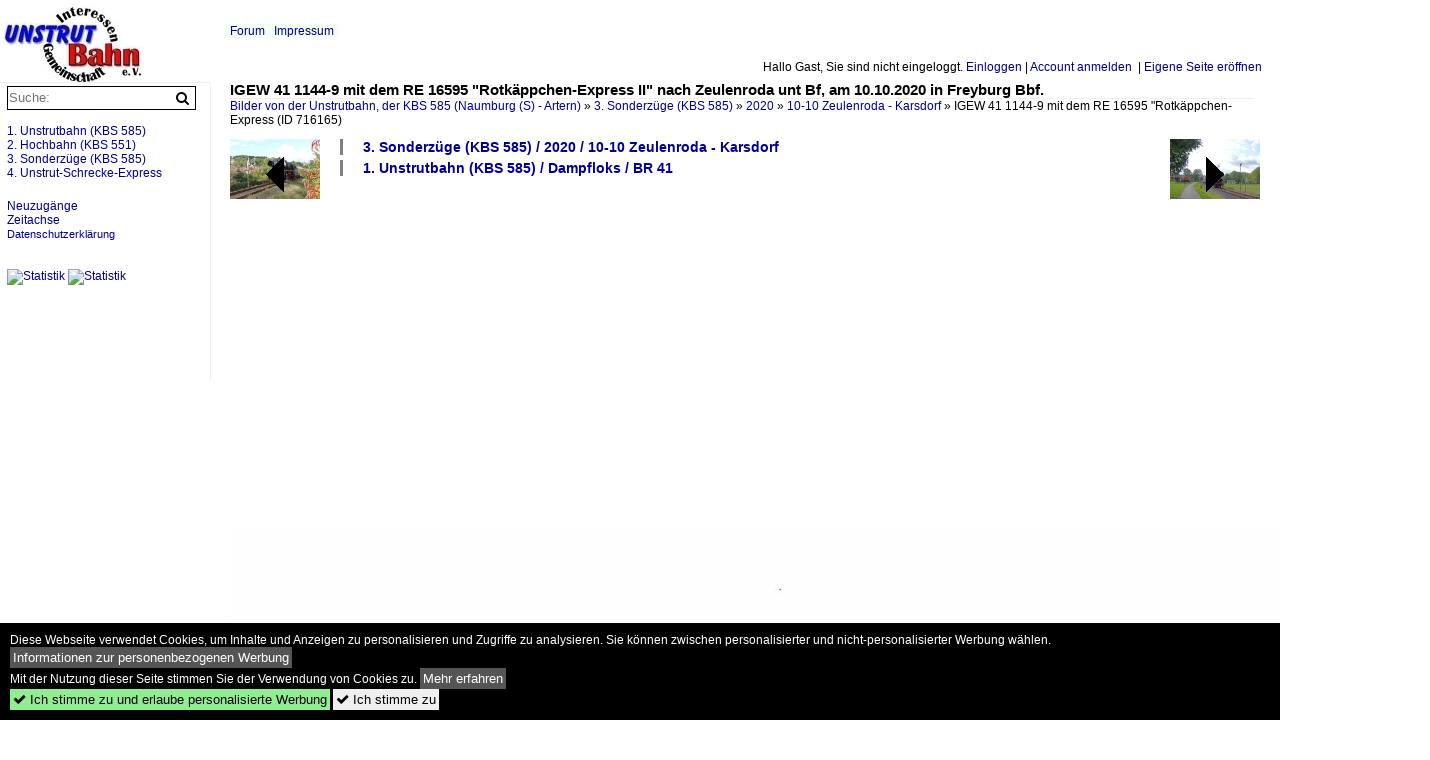

--- FILE ---
content_type: text/html; charset=iso-8859-15
request_url: https://unstrutbahn.startbilder.de/bild/1-unstrutbahn-kbs-585~dampfloks~br-41/716165/igew-41-1144-9-mit-dem-re.html
body_size: 6524
content:
<!DOCTYPE html>
<html>
<head>
<link rel="stylesheet" href="//www.bahnbilder.de/css/temp/9129a76cf485747081ab759381a3f5f7.css" />
<link rel="stylesheet" href="/css/bahnbilder.css" />
<title>IGEW 41 1144-9 mit dem RE 16595 "Rotk&#228;ppchen-Express II" nach Zeulenroda unt Bf, am 10.10.2020 in Freyburg Bbf - Unstrutbahn.startbilder.de</title>
<meta http-equiv="Content-Type" content="text/html;charset=ISO-8859-15" />

<style type="text/css">
			a {color:#000099;}
body, .ui-widget-content, #weiterebilderaccordion h3, th, td {color:#000000;}
#kategorietabs .ui-widget-content {color:#333333;}
body, #weiterebilderaccordion h3 {background-color:#FFFFFF;}
.custombackground {background-color:rgba(255,255,255,0.89) !important;}
</style><link rel="canonical" href="/bild/1-unstrutbahn-kbs-585~dampfloks~br-41/716165/igew-41-1144-9-mit-dem-re.html" /><meta property="og:image" content="https://unstrutbahn.startbilder.de//1200/igew-41-1144-9-mit-dem-716165.jpg" /><meta name="description" content=". (Foto: Wolfgang Krolop). Foto, 18.10.2020 1200x800 Pixel, Frank Thomas" />


<script async src="//pagead2.googlesyndication.com/pagead/js/adsbygoogle.js"></script>
<script>(adsbygoogle=window.adsbygoogle||[]).requestNonPersonalizedAds=1;</script>

</head>
<body>
	<div class="top_div"></div>
        	<a href="/" class="top_image_schrift"><img src="/img/unstrutbahn.startbilder.de.schrift.jpg" style="border:0;" alt="unstrutbahn.startbilder.de" title="unstrutbahn.startbilder.de" /></a>
    
    <div class="topmenu_right" style="top:60px;">
        Hallo Gast, Sie sind nicht eingeloggt.  <a href="/?name=Einloggen" style="font-size: 11 px;">Einloggen</a> | <a href="/?name=Name_registrieren" style="font-size: 11 px;">Account anmelden</a>&nbsp; | <a href="/?name=Name_registrieren&newsite=1" style="font-size: 11 px;">Eigene Seite eröffnen</a>&nbsp;	</div>

    	<div class="topmenu" style="left:225px;">
        <a href="/name/forum.html">Forum</a>&nbsp;&nbsp;
        	<a href="/name/Impressum.html" rel="nofollow">Impressum</a>

	</div>
    

<div style="" id="inhalt" >

<!--hauptinhalt_start-->
<script async src="//www.bahnbilder.de/js/jquery-1.12.4.min.js"></script><script async src="//www.bahnbilder.de/js/jquery-ui-1.12.1.custom.min.js"></script><script type="text/javascript">function codewendt_load_async8442165() {        var a = document.createElement('link');a.rel = 'stylesheet';a.href = '//www.bahnbilder.de/js/jquery-ui-1.12.1.custom/jquery-ui.min.css';a.type = 'text/css';        var b = document.getElementsByTagName('link')[0];        b.parentNode.insertBefore(a, b);    }window.addEventListener('load', codewendt_load_async8442165, false);</script><script type="text/javascript">if(typeof bahnbilder_has_jquery != "function") { function bahnbilder_has_jquery() {try{ var test=$("body");return true } catch(e) {return false;}}}</script><h3 class="atitle">IGEW 41 1144-9 mit dem RE 16595 "Rotk&#228;ppchen-Express II" nach Zeulenroda unt Bf, am 10.10.2020 in Freyburg Bbf.</h3>
<div class="breadcrumb"><a href="/" itemprop="url"><span itemprop="title">Bilder von der Unstrutbahn, der KBS 585 (Naumburg (S) - Artern)</span></a> &raquo; <div itemscope itemtype="http://data-vocabulary.org/Breadcrumb" class="crumb w3-show-inline-block"><a href="/name/bilder/hierarchie1/3-sonderzuege-kbs-585.html" itemprop="url"><span itemprop="title">3. Sonderzüge (KBS 585)</span></a></div> &raquo; <div itemscope itemtype="http://data-vocabulary.org/Breadcrumb" class="crumb w3-show-inline-block"><a href="/name/bilder/hierarchie1/3-sonderzuege-kbs-585/hierarchie2/2020.html" itemprop="url"><span itemprop="title">2020</span></a></div> &raquo; <div itemscope itemtype="http://data-vocabulary.org/Breadcrumb" class="crumb w3-show-inline-block"><a href="/name/galerie/kategorie/3-sonderzuege-kbs-585~2020~10-10-zeulenroda-karsdorf-3.html" itemprop="url"><span itemprop="title">10-10 Zeulenroda - Karsdorf</span></a></div> &raquo; <div itemscope itemtype="http://data-vocabulary.org/Breadcrumb" class="crumb w3-show-inline-block"><span itemprop="title">IGEW 41 1144-9 mit dem RE 16595 "Rotk&#228;ppchen-Express </span></div></div> (ID 716165)

<div class="a1024 a1200">
	<div class="einzelbildookategoriendiv">
		<div class="einzelbildoonext"><a href="/bild/3-sonderzuege-kbs-585~2020~10-10-zeulenroda-karsdorf-3/716166/igew-41-1144-9-mit-dem-lr.html"><div class="thumb thumb_with_text"><div id="einzelbildoonextarrow"></div><img src="/bilder/thumbs/3-sonderzuege-kbs-585--2020--10-10-zeulenroda---karsdorf-716166.jpg" alt="IGEW 41 1144-9 mit dem Lr 16595  Rotk&#228;ppchen-Express II  von Karsdorf nach Freyburg, am 10.10.2020 in Balgst&#228;dt." title="IGEW 41 1144-9 mit dem Lr 16595  Rotk&#228;ppchen-Express II  von Karsdorf nach Freyburg, am 10.10.2020 in Balgst&#228;dt."  /></div></a></div>
		<div class="einzelbildooprevious"><a href="/bild/3-sonderzuege-kbs-585~2020~10-10-zeulenroda-karsdorf-3/716164/igew-41-1144-9-mit-dem-re.html"><div class="thumb thumb_with_text"><div id="einzelbildoopreviousarrow"></div><img src="/bilder/thumbs/3-sonderzuege-kbs-585--2020--10-10-zeulenroda---karsdorf-716164.jpg" alt="IGEW 41 1144-9 mit dem RE 16595  Rotk&#228;ppchen-Express II  von Freyburg nach Zeulenroda unt Bf, am 10.10.2020 in Ro&#223;bach." title="IGEW 41 1144-9 mit dem RE 16595  Rotk&#228;ppchen-Express II  von Freyburg nach Zeulenroda unt Bf, am 10.10.2020 in Ro&#223;bach."  /></div></a></div>
		<div class="einzelbildootextkat">
			<ul class="additionallinks"><li><a href="/name/galerie/kategorie/3-sonderzuege-kbs-585~2020~10-10-zeulenroda-karsdorf-3.html" title="3. Sonderzüge (KBS 585) / 2020 / 10-10 Zeulenroda - Karsdorf">3. Sonderzüge (KBS 585) / 2020 / 10-10 Zeulenroda - Karsdorf</a></li><li><a href="/name/galerie/kategorie/1-unstrutbahn-kbs-585~dampfloks~br-41.html" title="1. Unstrutbahn (KBS 585) / Dampfloks / BR 41">1. Unstrutbahn (KBS 585) / Dampfloks / BR 41</a></li></ul><ul class="additionallinks"><li></li></ul>			<ul class="additionallinks"><li></li></ul>
		</div>
	</div>
	<br />
</div>

<div class="clearboth werbekasten">
	
<!-- Einzelbild oben Responsive Old Design -->
<ins class="adsbygoogle"
     style="display:block"
     data-ad-client="ca-pub-0849868549783210"
     data-ad-slot="4360167634"
     data-ad-format="auto"></ins>
<script>
(adsbygoogle = window.adsbygoogle || []).push({});
</script></div><br /><br />

<div class="bildcontainer">
				
	<img src="/1200/igew-41-1144-9-mit-dem-716165.jpg" width="1200" height="800" alt="IGEW 41 1144-9 mit dem RE 16595  Rotk&#228;ppchen-Express II  nach Zeulenroda unt Bf, am 10.10.2020 in Freyburg Bbf. (Foto: Wolfgang Krolop)" title="IGEW 41 1144-9 mit dem RE 16595  Rotk&#228;ppchen-Express II  nach Zeulenroda unt Bf, am 10.10.2020 in Freyburg Bbf. (Foto: Wolfgang Krolop)" id="hauptbild" />
        	
	<p class="beschreibung">IGEW 41 1144-9 mit dem RE 16595 "Rotk&#228;ppchen-Express II" nach Zeulenroda unt Bf, am 10.10.2020 in Freyburg Bbf. (Foto: Wolfgang Krolop)</p>
	<p><strong><a href="//unstrutbahn.startbilder.de/name/profil/fotograf_id/63.html">Frank Thomas</a></strong> <a href="http://www.unstrutbahn.de">http://www.unstrutbahn.de</a> <span class="grau">18.10.2020, 318 Aufrufe,  0 Kommentare</span></p>
	<p class="grau"></p>
	<p>
<!-- Einzelbild LB unten responsive -->
<ins class="adsbygoogle"
     style="display:block"
     data-ad-client="ca-pub-0849868549783210"
     data-ad-slot="4546013098"
     data-ad-format="link"></ins>
<script>
(adsbygoogle = window.adsbygoogle || []).push({});
</script></p>
</div>


<div class="a1024 thumblinkarray a1200">
	<div class="thumblinkarray w3-padding a728"><div id="startbilder_neu-716163" class="thumblink" style="margin-right:52px;"><a href="/bild/1-unstrutbahn-kbs-585~bahnhoefe-und-haltepunkte~13-rosleben/716163/abellio-1648-917-als-rb-nach.html"><img src="/bilder/thumbs/1-unstrutbahn-kbs-585--bahnhoefe-und-haltepunkte--13-rossleben-716163.jpg" alt="abellio 1648 917 als RB nach Naumburg Ost, am 19.10.2019 in Ro&#223;leben." title="abellio 1648 917 als RB nach Naumburg Ost, am 19.10.2019 in Ro&#223;leben." width="94" height="70" /></a></div><div id="startbilder_neu-716164" class="thumblink" style="margin-right:52px;"><a href="/bild/3-sonderzuege-kbs-585~2020~10-10-zeulenroda-karsdorf-3/716164/igew-41-1144-9-mit-dem-re.html"><img src="/bilder/thumbs/3-sonderzuege-kbs-585--2020--10-10-zeulenroda---karsdorf-716164.jpg" alt="IGEW 41 1144-9 mit dem RE 16595  Rotk&#228;ppchen-Express II  von Freyburg nach Zeulenroda unt Bf, am 10.10.2020 in Ro&#223;bach." title="IGEW 41 1144-9 mit dem RE 16595  Rotk&#228;ppchen-Express II  von Freyburg nach Zeulenroda unt Bf, am 10.10.2020 in Ro&#223;bach." width="105" height="70" /></a></div><div id="startbilder_neu-716165" class="thumblink thumblink_active" style="margin-right:52px;"><a href="/bild/1-unstrutbahn-kbs-585~dampfloks~br-41/716165/igew-41-1144-9-mit-dem-re.html"><img src="/bilder/thumbs/3-sonderzuege-kbs-585--2020--10-10-zeulenroda---karsdorf-716165.jpg" alt="IGEW 41 1144-9 mit dem RE 16595  Rotk&#228;ppchen-Express II  nach Zeulenroda unt Bf, am 10.10.2020 in Freyburg Bbf." title="IGEW 41 1144-9 mit dem RE 16595  Rotk&#228;ppchen-Express II  nach Zeulenroda unt Bf, am 10.10.2020 in Freyburg Bbf." width="105" height="70" /></a></div><div id="startbilder_neu-716166" class="thumblink" style="margin-right:52px;"><a href="/bild/3-sonderzuege-kbs-585~2020~10-10-zeulenroda-karsdorf-3/716166/igew-41-1144-9-mit-dem-lr.html"><img src="/bilder/thumbs/3-sonderzuege-kbs-585--2020--10-10-zeulenroda---karsdorf-716166.jpg" alt="IGEW 41 1144-9 mit dem Lr 16595  Rotk&#228;ppchen-Express II  von Karsdorf nach Freyburg, am 10.10.2020 in Balgst&#228;dt." title="IGEW 41 1144-9 mit dem Lr 16595  Rotk&#228;ppchen-Express II  von Karsdorf nach Freyburg, am 10.10.2020 in Balgst&#228;dt." width="105" height="70" /></a></div><div id="startbilder_neu-716167" class="thumblink" style="margin-left:1px;"><a href="/bild/3-sonderzuege-kbs-585~2020~10-10-zeulenroda-karsdorf-3/716167/igew-41-1144-9-mit-dem-lr.html"><img src="/bilder/thumbs/3-sonderzuege-kbs-585--2020--10-10-zeulenroda---karsdorf-716167.jpg" alt="IGEW 41 1144-9 mit dem Lr 16595 nach Freyburg, am 10.10.2020 in Karsdorf." title="IGEW 41 1144-9 mit dem Lr 16595 nach Freyburg, am 10.10.2020 in Karsdorf." width="105" height="70" /></a></div></div>    	<div class="clearboth werbekasten"></div>
</div>

<div class="a1024 a1200 clearboth einzelbild_aktionen">
	<div id="einzelbild_likes"><div id="likeliste716165"></div></div>
	<div id="einzelbild_kommentaranzahl_neu"><span class="einzelbild_kommentarzahl">0</span> Kommentare, <a href="/name/kommentare.html">Alle Kommentare</a></div>
	<a class="w3-button w3-khaki" rel="nofollow" onclick="try{$.ajax({url:'/?name=einloggen&template_file=index_leer.html&comment_id=716165&backto=%2Fbild%2F1-unstrutbahn-kbs-585%7Edampfloks%7Ebr-41%2F716165%2Figew-41-1144-9-mit-dem-re.html%23tocomment716165',success: function(data) {$('#commentlogin68718').html(data);}});}catch(e){kklicked=this;if(typeof bahnbilder_load_jquery == 'function') bahnbilder_load_jquery();window.setTimeout('kklicked.click();',300);}return false;" href="/?name=einloggen&comment_id=716165&backto=%2Fbild%2F1-unstrutbahn-kbs-585%7Edampfloks%7Ebr-41%2F716165%2Figew-41-1144-9-mit-dem-re.html%23tocomment716165"><strong>Kommentar verfassen</strong></a><div id="commentlogin68718" style="margin:20px;"></div>	
	<div id="einzelbildkommentare"><!--einzelbildkommentare_anfang--><!--einzelbildkommentare_ende--></div>
	<div class="bildvorschau" id="bild802831">
	<a href="/bild/3-sonderzuege-kbs-585~2020~10-10-zeulenroda-karsdorf-3/802831/ige-werrabahn-eisenach-ev-41-1144-9-mit.html" ><img src="/bilder/thumbs/3-sonderzuege-kbs-585--2020--10-10-zeulenroda---karsdorf-802831.jpg" width="150" alt="IGE Werrabahn-Eisenach e.V. 41 1144-9 mit dem Lr von Karsdorf nach Freyburg (U), am 10.10.2020 bei Laucha (U). (Foto: dampflok015)" title="IGE Werrabahn-Eisenach e.V. 41 1144-9 mit dem Lr von Karsdorf nach Freyburg (U), am 10.10.2020 bei Laucha (U). (Foto: dampflok015)" /></a>
	<div class="bildinfo" style="min-height:100px;">
		<div style="min-height:60px;">
			<strong>IGE Werrabahn-Eisenach e.V. 41 1144-9 mit dem Lr von Karsdorf nach Freyburg (U), am 10.10.2020 bei Laucha (U). (Foto: dampflok015)</strong> <a class="klein awesome grau" href="/1200/ige-werrabahn-eisenach-ev-41-1144-9-802831.jpg" target="_blank" title="IGE Werrabahn-Eisenach e.V.">&#xf08e;</a>			<br />
			<a href="//unstrutbahn.startbilder.de/name/profil/fotograf_id/63.html">Frank Thomas</a>		</div>
		<br />
		<div class="bildzusatzinfo">
			<span class="klein"><a href="/name/galerie/kategorie/3-sonderzuege-kbs-585~2020~10-10-zeulenroda-karsdorf-3.html" title="10-10 Zeulenroda - Karsdorf">3. Sonderz&#252;ge (KBS 585) / 2020 / 10-10 Zeulenroda - Karsdorf</a></span>
			<p class="klein">
			<span class="awesome" title="137 Aufrufe">&#xf06e;</span> 137 
			 			<span class="grau">
				1024x683 Px, 10.02.2023							</span>
						</p>
		</div>
	</div>
</div>
<div class="bildvorschau" id="bild716424">
	<a href="/bild/1-unstrutbahn-kbs-585~dampfloks~br-41/716424/ige-werrabahn-eisenach-41-1144-9-am.html" ><img src="/bilder/thumbs/1-unstrutbahn-kbs-585--dampfloks--br-41-716424.jpg" width="150" alt="IGE Werrabahn Eisenach 41 1144-9 am 10.10.2020 beim umsetzen in Karsdorf Bbf. Sie brachte den Lr 16594 aus Freyburg. Jens Hermann fotografierte vom Stellwerk W4." title="IGE Werrabahn Eisenach 41 1144-9 am 10.10.2020 beim umsetzen in Karsdorf Bbf. Sie brachte den Lr 16594 aus Freyburg. Jens Hermann fotografierte vom Stellwerk W4." /></a>
	<div class="bildinfo" style="min-height:100px;">
		<div style="min-height:60px;">
			<strong>IGE Werrabahn Eisenach 41 1144-9 am 10.10.2020 beim umsetzen in Karsdorf Bbf. Sie brachte den Lr 16594 aus Freyburg. Jens Hermann fotografierte vom Stellwerk W4.</strong> <a class="klein awesome grau" href="/1200/ige-werrabahn-eisenach-41-1144-9-716424.jpg" target="_blank" title="IGE Werrabahn Eisenach 41 1144-9 am 10.10.2020 beim umsetzen in Karsdorf Bbf.">&#xf08e;</a>			<br />
			<a href="//unstrutbahn.startbilder.de/name/profil/fotograf_id/63.html">Frank Thomas</a>		</div>
		<br />
		<div class="bildzusatzinfo">
			<span class="klein"><a href="/name/galerie/kategorie/1-unstrutbahn-kbs-585~dampfloks~br-41.html" title="BR 41">1. Unstrutbahn (KBS 585) / Dampfloks / BR 41</a>, <a href="/name/galerie/kategorie/3-sonderzuege-kbs-585~2020~10-10-zeulenroda-karsdorf-3.html" title="10-10 Zeulenroda - Karsdorf">3. Sonderz&#252;ge (KBS 585) / 2020 / 10-10 Zeulenroda - Karsdorf</a></span>
			<p class="klein">
			<span class="awesome" title="344 Aufrufe">&#xf06e;</span> 344 
			 			<span class="grau">
				960x540 Px, 20.10.2020							</span>
						</p>
		</div>
	</div>
</div>
<div class="bildvorschau" id="bild716423">
	<a href="/bild/1-unstrutbahn-kbs-585~dampfloks~br-41/716423/ige-werrabahn-eisenach-41-1144-9-am.html" ><img src="/bilder/thumbs/1-unstrutbahn-kbs-585--dampfloks--br-41-716423.jpg" width="150" alt="IGE Werrabahn Eisenach 41 1144-9 am 10.10.2020 beim umsetzen in Karsdorf Bbf. Sie brachte den Lr 16594 aus Freyburg. Jens Hermann fotografierte vom Stellwerk W4." title="IGE Werrabahn Eisenach 41 1144-9 am 10.10.2020 beim umsetzen in Karsdorf Bbf. Sie brachte den Lr 16594 aus Freyburg. Jens Hermann fotografierte vom Stellwerk W4." /></a>
	<div class="bildinfo" style="min-height:100px;">
		<div style="min-height:60px;">
			<strong>IGE Werrabahn Eisenach 41 1144-9 am 10.10.2020 beim umsetzen in Karsdorf Bbf. Sie brachte den Lr 16594 aus Freyburg. Jens Hermann fotografierte vom Stellwerk W4.</strong> <a class="klein awesome grau" href="/1200/ige-werrabahn-eisenach-41-1144-9-716423.jpg" target="_blank" title="IGE Werrabahn Eisenach 41 1144-9 am 10.10.2020 beim umsetzen in Karsdorf Bbf.">&#xf08e;</a>			<br />
			<a href="//unstrutbahn.startbilder.de/name/profil/fotograf_id/63.html">Frank Thomas</a>		</div>
		<br />
		<div class="bildzusatzinfo">
			<span class="klein"><a href="/name/galerie/kategorie/1-unstrutbahn-kbs-585~dampfloks~br-41.html" title="BR 41">1. Unstrutbahn (KBS 585) / Dampfloks / BR 41</a>, <a href="/name/galerie/kategorie/3-sonderzuege-kbs-585~2020~10-10-zeulenroda-karsdorf-3.html" title="10-10 Zeulenroda - Karsdorf">3. Sonderz&#252;ge (KBS 585) / 2020 / 10-10 Zeulenroda - Karsdorf</a></span>
			<p class="klein">
			<span class="awesome" title="359 Aufrufe">&#xf06e;</span> 359 
			 			<span class="grau">
				960x540 Px, 20.10.2020							</span>
						</p>
		</div>
	</div>
</div>
<div class="bildvorschau" id="bild716422">
	<a href="/bild/3-sonderzuege-kbs-585~2020~10-10-zeulenroda-karsdorf-3/716422/ige-werrabahn-eisenach-41-1144-9-mit.html" ><img src="/bilder/thumbs/3-sonderzuege-kbs-585--2020--10-10-zeulenroda---karsdorf-716422.jpg" width="150" alt="IGE Werrabahn Eisenach 41 1144-9 mit dem RE 16594  Rotk&#228;ppchen-Express II  von Zeulenroda unt Bf nach Freyburg, am 10.10.2020 bei Ro&#223;bach. (Foto: Tom My)" title="IGE Werrabahn Eisenach 41 1144-9 mit dem RE 16594  Rotk&#228;ppchen-Express II  von Zeulenroda unt Bf nach Freyburg, am 10.10.2020 bei Ro&#223;bach. (Foto: Tom My)" /></a>
	<div class="bildinfo" style="min-height:100px;">
		<div style="min-height:60px;">
			<strong>IGE Werrabahn Eisenach 41 1144-9 mit dem RE 16594 "Rotk&#228;ppchen-Express II" von Zeulenroda unt Bf nach Freyburg, am 10.10.2020 bei Ro&#223;bach. (Foto: Tom My)</strong> <a class="klein awesome grau" href="/1200/ige-werrabahn-eisenach-41-1144-9-716422.jpg" target="_blank" title="IGE Werrabahn Eisenach 41 1144-9 mit dem RE 16594  Rotk&#228;ppchen-Express II  von Zeulenroda unt Bf nach Freyburg, am 10.10.2020 bei Ro&#223;bach.">&#xf08e;</a>			<br />
			<a href="//unstrutbahn.startbilder.de/name/profil/fotograf_id/63.html">Frank Thomas</a>		</div>
		<br />
		<div class="bildzusatzinfo">
			<span class="klein"><a href="/name/galerie/kategorie/3-sonderzuege-kbs-585~2020~10-10-zeulenroda-karsdorf-3.html" title="10-10 Zeulenroda - Karsdorf">3. Sonderz&#252;ge (KBS 585) / 2020 / 10-10 Zeulenroda - Karsdorf</a></span>
			<p class="klein">
			<span class="awesome" title="262 Aufrufe">&#xf06e;</span> 262 
			 			<span class="grau">
				960x625 Px, 20.10.2020							</span>
						</p>
		</div>
	</div>
</div>

	<div id="weiterebilderaccordion">
		<h3><a href="/name/galerie/kategorie/3-sonderzuege-kbs-585~2020~10-10-zeulenroda-karsdorf-3.html">Weitere Bilder aus "3. Sonderzüge (KBS 585) / 2020 / 10-10 Zeulenroda - Karsdorf"</a></h3><div class="thumblinkarray w3-padding a1200"><div id="startbilder_neu-716164" class="thumblink" style="margin-right:10599px;"><a href="/bild/3-sonderzuege-kbs-585~2020~10-10-zeulenroda-karsdorf-3/716164/igew-41-1144-9-mit-dem-re.html"><img src="/bilder/thumbs/3-sonderzuege-kbs-585--2020--10-10-zeulenroda---karsdorf-716164.jpg" alt="IGEW 41 1144-9 mit dem RE 16595  Rotk&#228;ppchen-Express II  von Freyburg nach Zeulenroda unt Bf, am 10.10.2020 in Ro&#223;bach." title="IGEW 41 1144-9 mit dem RE 16595  Rotk&#228;ppchen-Express II  von Freyburg nach Zeulenroda unt Bf, am 10.10.2020 in Ro&#223;bach." width="135" height="90" /></a></div></div><h3><a href="/name/galerie/kategorie/1-unstrutbahn-kbs-585~dampfloks~br-41.html">Weitere Bilder aus "1. Unstrutbahn (KBS 585) / Dampfloks / BR 41"</a></h3><div class="thumblinkarray w3-padding a1200"><div id="startbilder_neu-716164" class="thumblink" style="margin-right:7px;"><a href="/bild/3-sonderzuege-kbs-585~2020~10-10-zeulenroda-karsdorf-3/716164/igew-41-1144-9-mit-dem-re.html"><img src="/bilder/thumbs/3-sonderzuege-kbs-585--2020--10-10-zeulenroda---karsdorf-716164.jpg" alt="IGEW 41 1144-9 mit dem RE 16595  Rotk&#228;ppchen-Express II  von Freyburg nach Zeulenroda unt Bf, am 10.10.2020 in Ro&#223;bach." title="IGEW 41 1144-9 mit dem RE 16595  Rotk&#228;ppchen-Express II  von Freyburg nach Zeulenroda unt Bf, am 10.10.2020 in Ro&#223;bach." width="135" height="90" /></a></div><div id="startbilder_neu-698258" class="thumblink" style="margin-right:7px;"><a href="/bild/1-unstrutbahn-kbs-585~dampfloks~br-41/698258/ige-werrabahn-eisenach-41-1144-9-mit-dem.html"><img src="/bilder/thumbs/1-unstrutbahn-kbs-585--dampfloks--br-41-698258.jpg" alt="IGE Werrabahn-Eisenach 41 1144-9 mit dem  Rotk&#228;ppchen-Express II  nach Gera, am 23.09.2018 in Karsdorf." title="IGE Werrabahn-Eisenach 41 1144-9 mit dem  Rotk&#228;ppchen-Express II  nach Gera, am 23.09.2018 in Karsdorf." width="135" height="90" /></a></div><div id="startbilder_neu-677009" class="thumblink" style="margin-right:7px;"><a href="/bild/1-unstrutbahn-kbs-585~dampfloks~br-41/677009/ige-werrabahn-eisenach-41-1144-9-mit.html"><img src="/bilder/thumbs/1-unstrutbahn-kbs-585--dampfloks--br-41-677009.jpg" alt="IGE Werrabahn Eisenach 41 1144-9 mit dem RC 16992  Rotk&#228;ppchen-Express  von Freyburg nach Eisenach, am 20.10.2019 bei Kleinjena." title="IGE Werrabahn Eisenach 41 1144-9 mit dem RC 16992  Rotk&#228;ppchen-Express  von Freyburg nach Eisenach, am 20.10.2019 bei Kleinjena." width="160" height="90" /></a></div><div id="startbilder_neu-677008" class="thumblink" style="margin-right:7px;"><a href="/bild/1-unstrutbahn-kbs-585~dampfloks~br-41/677008/ige-werrabahn-eisenach-41-1144-9-mit.html"><img src="/bilder/thumbs/1-unstrutbahn-kbs-585--dampfloks--br-41-677008.jpg" alt="IGE Werrabahn Eisenach 41 1144-9 mit dem Lr 16992 von Karsdorf nach Freyburg am 20.10.2019 bei der Einfahrt in Laucha." title="IGE Werrabahn Eisenach 41 1144-9 mit dem Lr 16992 von Karsdorf nach Freyburg am 20.10.2019 bei der Einfahrt in Laucha." width="160" height="90" /></a></div><div id="startbilder_neu-612768" class="thumblink" style="margin-right:7px;"><a href="/bild/1-unstrutbahn-kbs-585~streckenabschnitte~3-laucha---karsdorf/612768/ige-werrabahn-eisenach-41-1144-9-mit-dem.html"><img src="/bilder/thumbs/1-unstrutbahn-kbs-585--streckenabschnitte--3-laucha---karsdorf-612768.jpg" alt="IGE Werrabahn-Eisenach 41 1144-9 mit dem Lr 16991 von Freyburg nach Karsdorf, am 15.04.2018 auf der Unstrutbr&#252;cke in Kirchscheidungen." title="IGE Werrabahn-Eisenach 41 1144-9 mit dem Lr 16991 von Freyburg nach Karsdorf, am 15.04.2018 auf der Unstrutbr&#252;cke in Kirchscheidungen." width="120" height="90" /></a></div><div id="startbilder_neu-608106" class="thumblink" style="margin-right:7px;"><a href="/bild/1-unstrutbahn-kbs-585~dampfloks~br-41/608106/ige-werrabahn-eisenach-41-1144-9-mit-dem.html"><img src="/bilder/thumbs/1-unstrutbahn-kbs-585--dampfloks--br-41-608106.jpg" alt="IGE Werrabahn-Eisenach 41 1144-9 mit dem Lr 16991 von Freyburg nach Karsdorf, am 15.04.2018 in Balgst&#228;dt." title="IGE Werrabahn-Eisenach 41 1144-9 mit dem Lr 16991 von Freyburg nach Karsdorf, am 15.04.2018 in Balgst&#228;dt." width="135" height="90" /></a></div><div id="startbilder_neu-608105" class="thumblink" style="margin-right:7px;"><a href="/bild/1-unstrutbahn-kbs-585~dampfloks~br-41/608105/ige-werrabahn-eisenach-41-1144-9-mit-dem.html"><img src="/bilder/thumbs/1-unstrutbahn-kbs-585--dampfloks--br-41-608105.jpg" alt="IGE Werrabahn-Eisenach 41 1144-9 mit dem RC 16991  Rotk&#228;ppchen-Express I  von Eisenach nach Freyburg, am 15.04.2018 bei Ro&#223;bach." title="IGE Werrabahn-Eisenach 41 1144-9 mit dem RC 16991  Rotk&#228;ppchen-Express I  von Eisenach nach Freyburg, am 15.04.2018 bei Ro&#223;bach." width="135" height="90" /></a></div><div id="startbilder_neu-596934" class="thumblink" style="margin-left:6px;"><a href="/bild/1-unstrutbahn-kbs-585~dampfloks~br-41/596934/einmal-jaehrlich-faehrt-der-8222rotkaeppchen-express8220-mit.html"><img src="/bilder/thumbs/1-unstrutbahn-kbs-585--dampfloks--br-41-596934.jpg" alt="Einmal j&#228;hrlich f&#228;hrt der &#8222;Rotk&#228;ppchen-Express&#8220; mit der 41 1144-9 der IGE  Werrabahn Eisenach  e.V." title="Einmal j&#228;hrlich f&#228;hrt der &#8222;Rotk&#228;ppchen-Express&#8220; mit der 41 1144-9 der IGE  Werrabahn Eisenach  e.V." width="160" height="90" /></a></div><div id="startbilder_neu-583806" class="thumblink" style="margin-right:3px;"><a href="/bild/1-unstrutbahn-kbs-585~dampfloks~br-41/583806/hier-dampft-der-rotkaeppchen-express-ii-zwischen.html"><img src="/bilder/thumbs/1-unstrutbahn-kbs-585--dampfloks--br-41-583806.jpg" alt="Hier dampft der  Rotk&#228;ppchen-Express II  zwischen Kleinjena und Freyburg, bespannt mit der 41 1144-9, seinem Ziel Freyburg entgegen." title="Hier dampft der  Rotk&#228;ppchen-Express II  zwischen Kleinjena und Freyburg, bespannt mit der 41 1144-9, seinem Ziel Freyburg entgegen." width="135" height="90" /></a></div><div id="startbilder_neu-583804" class="thumblink" style="margin-right:3px;"><a href="/bild/1-unstrutbahn-kbs-585~dampfloks~br-41/583804/ige-werrabahn-eisenach-41-1144-9-mit-dem.html"><img src="/bilder/thumbs/1-unstrutbahn-kbs-585--dampfloks--br-41-583804.jpg" alt="IGE Werrabahn-Eisenach 41 1144-9 mit dem  Rotk&#228;ppchen-Express II  von Eisenach nach Freyburg, am 22.10.2017 zwischen Kleinjena und Freyburg." title="IGE Werrabahn-Eisenach 41 1144-9 mit dem  Rotk&#228;ppchen-Express II  von Eisenach nach Freyburg, am 22.10.2017 zwischen Kleinjena und Freyburg." width="135" height="90" /></a></div><div id="startbilder_neu-559431" class="thumblink" style="margin-right:3px;"><a href="/bild/1-unstrutbahn-kbs-585~dampfloks~br-41/559431/ige-werrabahn-eisenach-41-1144-9-mit-dem.html"><img src="/bilder/thumbs/1-unstrutbahn-kbs-585--dampfloks--br-41-559431.jpg" alt="IGE Werrabahn-Eisenach 41 1144-9 mit dem  Rotk&#228;ppchen-Express I  von Altenburg nach Freyburg, am 21.05.2017 bei Ro&#223;bach." title="IGE Werrabahn-Eisenach 41 1144-9 mit dem  Rotk&#228;ppchen-Express I  von Altenburg nach Freyburg, am 21.05.2017 bei Ro&#223;bach." width="136" height="90" /></a></div><div id="startbilder_neu-559088" class="thumblink" style="margin-right:3px;"><a href="/bild/1-unstrutbahn-kbs-585~galerien~menschen-und-die-unstrutbahn/559088/in-der-abstellung-in-karsdorf-bbf.html"><img src="/bilder/thumbs/1-unstrutbahn-kbs-585--galerien--menschen-und-die-unstrutbahn-559088.jpg" alt="In der Abstellung in Karsdorf Bbf bekam die 41 1144-9 am 21.05.2017 durch die Unterstützung der Freiwilligen Feuerwehr Karsdorf frisches Wasser, um am Abend die Rückfahrt mit dem  Rotkäppchen-Express" title="In der Abstellung in Karsdorf Bbf bekam die 41 1144-9 am 21.05.2017 durch die Unterstützung der Freiwilligen Feuerwehr Karsdorf frisches Wasser, um am Abend die Rückfahrt mit dem  Rotkäppchen-Express" width="120" height="90" /></a></div><div id="startbilder_neu-559087" class="thumblink" style="margin-right:3px;"><a href="/bild/1-unstrutbahn-kbs-585~dampfloks~br-41/559087/ige-werrabahn-eisenach-41-1144-9-am-21052017.html"><img src="/bilder/thumbs/1-unstrutbahn-kbs-585--dampfloks--br-41-559087.jpg" alt="IGE Werrabahn-Eisenach 41 1144-9 am 21.05.2017 beim umsetzen in Karsdorf." title="IGE Werrabahn-Eisenach 41 1144-9 am 21.05.2017 beim umsetzen in Karsdorf." width="116" height="90" /></a></div><div id="startbilder_neu-558871" class="thumblink" style="margin-right:3px;"><a href="/bild/1-unstrutbahn-kbs-585~dampfloks~br-41/558871/ige-werrabahn-eisenach-41-1144-9-am-21052017.html"><img src="/bilder/thumbs/1-unstrutbahn-kbs-585--dampfloks--br-41-558871.jpg" alt="IGE Werrabahn-Eisenach 41 1144-9 am 21.05.2017 beim umsetzen in Karsdorf." title="IGE Werrabahn-Eisenach 41 1144-9 am 21.05.2017 beim umsetzen in Karsdorf." width="120" height="90" /></a></div><div id="startbilder_neu-558866" class="thumblink" style="margin-right:3px;"><a href="/bild/1-unstrutbahn-kbs-585~dampfloks~br-41/558866/ige-werrabahn-eisenach-41-1144-9-ams-21052017.html"><img src="/bilder/thumbs/1-unstrutbahn-kbs-585--dampfloks--br-41-558866.jpg" alt="IGE Werrabahn-Eisenach 41 1144-9 ams 21.05.2017 beim umsetzen in Karsdorf." title="IGE Werrabahn-Eisenach 41 1144-9 ams 21.05.2017 beim umsetzen in Karsdorf." width="139" height="90" /></a></div><div id="startbilder_neu-492260" class="thumblink" style="margin-right:3px;"><a href="/bild/1-unstrutbahn-kbs-585~galerien~menschen-und-die-unstrutbahn/492260/nach-der-ankunft-der-41-1144.html"><img src="/bilder/thumbs/1-unstrutbahn-kbs-585--galerien--menschen-und-die-unstrutbahn-492260.jpg" alt="Nach der Ankunft der 41 1144 der IGE  Werrabahn Eisenach  e.V." title="Nach der Ankunft der 41 1144 der IGE  Werrabahn Eisenach  e.V." width="133" height="90" /></a></div><div id="startbilder_neu-492259" class="thumblink" style="margin-left:1px;"><a href="/bild/1-unstrutbahn-kbs-585~dampfloks~br-41/492259/ige-werrabahn-41-1144-9-am-17042016.html"><img src="/bilder/thumbs/1-unstrutbahn-kbs-585--dampfloks--br-41-492259.jpg" alt="IGE Werrabahn 41 1144-9 am 17.04.2016 beim umsetzen in Karsdorf." title="IGE Werrabahn 41 1144-9 am 17.04.2016 beim umsetzen in Karsdorf." width="136" height="90" /></a></div></div>					</div>
</div>

<div class="einzelbildootextkat">
	<ul class="additionallinks"><li></li></ul>	</div>

<script>
function bild716165onload() {
	$( "#weiterebilderaccordion" ).accordion({
		collapsible: true,
		heightStyle: "content",
		active: $( "#weiterebilderaccordion h3" ).length-1
	});
	$( "#weiterebilderaccordion h3 a" ).css("color","#000099");
	$( "#weiterebilderaccordion h3 a").prepend('<div style="float:right;" onclick="document.location.href=$(this).parent().attr(\'href\');">zur Galerie</div>');
};

window.addEventListener("load", bild716165onload, false);

</script>

<div class="werbekasten">
<!-- Einzelbild unten 1024 -->
<ins class="adsbygoogle"
     style="display:inline-block;width:1024px;height:280px"
     data-ad-client="ca-pub-0849868549783210"
     data-ad-slot="8747935497"></ins>
<script>
(adsbygoogle = window.adsbygoogle || []).push({});
</script></div>


<!--hauptinhalt_ende--></div>
<div id="inhalt_navi" data-ad-format="none"><form action="/"><input type="hidden" name="name" value="galerie">
    	<input type="hidden" name="kategorie" value="suchen">
    	<nobr><input type="text" name="suchbegriff" placeholder="Suche:" class="suchinput" value="" /><input type="submit" class="suchsubmit awesome" value="&#xf002;" title="Suche"></nobr><br>
</form>
 <br /><!-- google_ad_section_start(weight=ignore) --><div class="navi"><div class="navi_line"><a href="/name/bilder/hierarchie1/1-unstrutbahn-kbs-585.html">1. Unstrutbahn (KBS 585)</a></div><div class="navi_line"><a href="/name/bilder/hierarchie1/2-hochbahn-kbs-551.html">2. Hochbahn (KBS 551)</a></div><div class="navi_line"><a href="/name/bilder/hierarchie1/3-sonderzuege-kbs-585.html">3. Sonderzüge (KBS 585)</a></div><div class="navi_line"><a href="/name/bilder/hierarchie1/4-unstrut-schrecke-express.html">4. Unstrut-Schrecke-Express</a></div><div></div></div><br /><div class="navi_line"><a href="/name/galerie/kategorie/Neueste.html">Neuzugänge</a></div><!-- google_ad_section_end --><div class="navi_line"><a href="/name/zeitachse.html">Zeitachse</a></div><div class="navi_line navi_line_break"><a href="/name/datenschutz.html" rel="nofollow" class="klein">Datenschutzerklärung</a></div><br /><br /><div id="toplistcounter">
<!--Counter by Toplist100-->
<a href="//www.toplist100.org/statistik.php?counter_id=53042" target="_blank"><img id="toplistcounter53042" src="//www.toplist100.org/counter.php?counter_id=53042&md=fcdfa8281eddfe55883632128bf50059" border="0" alt="Statistik" title="Statistik" /></a>
<script language="JavaScript">
function URLEncode(r){for(var e="0123456789ABCDEFGHIJKLMNOPQRSTUVWXYZabcdefghijklmnopqrstuvwxyz-_.!~*'()",a="0123456789ABCDEF",t="",c=0;c<r.length;c++){var n=r.charAt(c);if(" "==n)t+="+";else if(-1!=e.indexOf(n))t+=n;else{var f=n.charCodeAt(0);255<f?t+="+":(t+="%",t+=a.charAt(f>>4&15),t+=a.charAt(15&f))}}return t}
toplisturl=document.getElementById('toplistcounter53042')
toplisturl.src=toplisturl.src+'&referrer='+URLEncode(document.referrer)+'&url='+URLEncode(document.location.href);

</script>
<!--Counter Ende-->
    <!--Counter by Toplist100-->
<a href="//www.toplist100.org/statistik.php?counter_id=7" target="_blank"><img id="toplistcounter7" src="//www.toplist100.org/counter.php?counter_id=7&md=603ccb7af4629b8bd797ee4345f74a9e" border="0" alt="Statistik" title="Statistik" /></a>
<script language="JavaScript">
toplisturl=document.getElementById('toplistcounter7')
toplisturl.src=toplisturl.src+'&referrer='+URLEncode(document.referrer)+'&url='+URLEncode(document.location.href);
</script>
<!--Counter Ende-->
    </div>
    
<!-- LBU -->
<ins class="adsbygoogle"
     style="display:inline-block;width:200px;height:90px"
     data-ad-client="ca-pub-0849868549783210"
     data-ad-slot="8346455091"></ins>
<script>
(adsbygoogle = window.adsbygoogle || []).push({});
</script></div>

<div style="height:100px;">&nbsp;</div>
<div id="cookieaccepter" style="position:fixed;bottom:0px;background-color:black;color:white;width:100%;">
	<div style="margin:10px;">
		Diese Webseite verwendet Cookies, um Inhalte und Anzeigen zu personalisieren und Zugriffe zu analysieren.
		Sie können zwischen personalisierter und nicht-personalisierter Werbung wählen. <button onclick="document.location.href='/name/personalisierte_werbung.html';" style="cursor:pointer;background-color:#555555 !important;border:0;padding:3px;color:#ffffff;">Informationen zur personenbezogenen Werbung</button><br />
		Mit der Nutzung dieser Seite stimmen Sie der Verwendung von Cookies zu. 
		<button onclick="document.location.href='/name/datenschutz.html';" style="cursor:pointer;background-color:#555555 !important;border:0;padding:3px;color:#ffffff;">Mehr erfahren</button>
		<br>
		
		<button onclick="var now = new Date();var time = now.getTime();var expireTime = time + 1000*86400*365;now.setTime(expireTime);document.cookie='cookieconsent_status='+'allow; expires='+now.toGMTString()+'; path=/';document.cookie='cookiesaccepted='+Math.floor(Date.now() / 1000)+'; expires='+now.toGMTString()+'; path=/';document.getElementById('cookieaccepter').style.display='none';" style="display:inline;cursor:pointer;background-color:#90EE90 !important;border:0;padding:3px;"><span class="awesome">&#xf00c;</span> Ich stimme zu und erlaube personalisierte Werbung</button>
		<button onclick="var now = new Date();var time = now.getTime();var expireTime = time + 1000*86400*365;now.setTime(expireTime);document.cookie='cookiesaccepted='+Math.floor(Date.now() / 1000)+'; expires='+now.toGMTString()+'; path=/';document.getElementById('cookieaccepter').style.display='none';" style="display:inline;cursor:pointer;border:0;padding:3px;"><span class="awesome">&#xf00c;</span> Ich stimme zu</button>
	</div>
</div>

<script>
      var xhttp = new XMLHttpRequest();
      xhttp.open("GET", "/ajax.php?service=screenwidth&width="+screen.width, true);
      xhttp.send();</script></body>
</html>


--- FILE ---
content_type: text/html; charset=utf-8
request_url: https://www.google.com/recaptcha/api2/aframe
body_size: 267
content:
<!DOCTYPE HTML><html><head><meta http-equiv="content-type" content="text/html; charset=UTF-8"></head><body><script nonce="mWakiYRpTiTgz_53UkScWg">/** Anti-fraud and anti-abuse applications only. See google.com/recaptcha */ try{var clients={'sodar':'https://pagead2.googlesyndication.com/pagead/sodar?'};window.addEventListener("message",function(a){try{if(a.source===window.parent){var b=JSON.parse(a.data);var c=clients[b['id']];if(c){var d=document.createElement('img');d.src=c+b['params']+'&rc='+(localStorage.getItem("rc::a")?sessionStorage.getItem("rc::b"):"");window.document.body.appendChild(d);sessionStorage.setItem("rc::e",parseInt(sessionStorage.getItem("rc::e")||0)+1);localStorage.setItem("rc::h",'1769034492300');}}}catch(b){}});window.parent.postMessage("_grecaptcha_ready", "*");}catch(b){}</script></body></html>